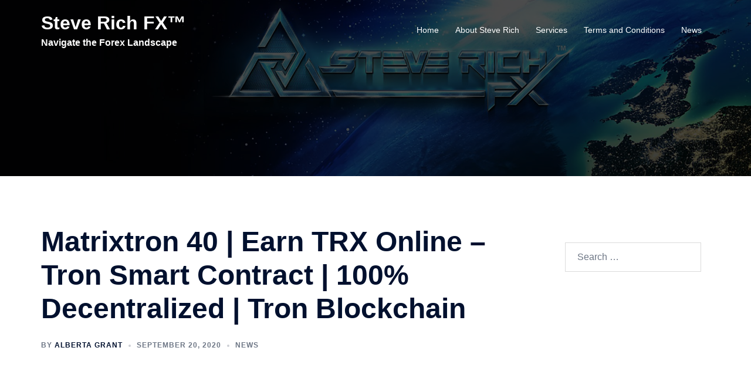

--- FILE ---
content_type: text/css
request_url: https://www.steverichfx.com/wp-content/plugins/crypto-pages-wtp/css/cryptopages-fe-style.css?ver=6.8.3
body_size: 2183
content:
.cryptopages-currentprice {
    font-weight: bold;
    font-size: 20px;
}

.cryptopages-pricestats-up {
    background: #3ec97b;
    color: #fff;
    padding: 6px 10px;
    border-radius: 8px;
    font-size: 14px;
    font-weight: bold;
}

.cryptopages-pricestats-down {
    background: #e84331;
    color: #fff;
    padding: 6px 10px;
    border-radius: 10px;
    font-size: 14px;
    font-weight: bold;
}

.cryptopages-pricechanges-up {
    color: #008c28;
}

.cryptopages-pricechanges-down {
    color: #e90000;
}

.cryptopages-coin-logo {
    font-size: 26px;
    margin-top: 15px;
    margin-bottom: 30px;
    font-weight: bold;
}

.cryptopages-coin-logo img {
    vertical-align: middle;
    width: 48px;
    height: 48px;
    margin-right: 5px;
}

.cryptopages-coin-logo .coin-symbol {
    background: #e5e5e5;
    font-size: 16px;
    padding: 2px 10px;
}

.cryptopages-buttonsection {
    margin-top: 30px;
    margin-bottom: 50px;
}

.cryptopages-buttonsection img {
    vertical-align: middle;
    width: 20px;
    margin-right: 10px;
}

.cryptopages-btnbuy {
    font-size: 18px;
    text-decoration: none;
    background: #4161bf;
    color: #fff;
    padding: 14px 100px;
    border-radius: 6px;
}

.cryptopages-btnbuy:hover {
    background: #009c2d;
}

.cryptopages-btnsell {
    font-size: 18px;
    text-decoration: none;
    background: #ff6900;
    color: #fff;
    padding: 10px 60px;
    border-radius: 6px;
}
.cryptopages-buttonsection a, .cryptopages-buttonsection a:visited {
    color: #fff !important;
    text-decoration: none !important;
}

.cryptopages-table {
    text-align: center;
    margin-top: 10px;
    margin-bottom: 35px;
    font-size: 17px;
}

.cryptopages-table2 {
    text-align: center;
    margin-top: 10px;
    margin-bottom: 35px;
    font-size: 17px;
}

h3.cryptopages-price-change {
    margin-top: 35px;
}

.cryptopages-azonsection {
    margin-top: 80px;
    margin-bottom: 80px;
}

.cryptopages-azonads {
    float:left;
    margin:0 20px 15px 0;
    width:180px;
    font-size:13px !important;
    line-height:1.4em;
}

.cryptopages-azonads a,
.cryptopages-azonads a:visited {
    text-decoration:none !important;
}

.azonads-img {
    float:left;
    margin: 0 15px 10px 0;
    max-width:70px;
    max-height:70px;
}

.azonads-stars {
    margin-top:5px;
    width:80px;
}